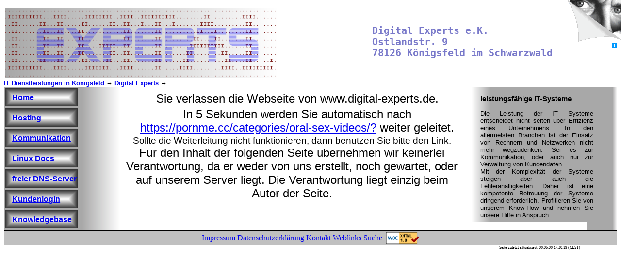

--- FILE ---
content_type: text/html; charset=UTF-8
request_url: http://www.digital-experts.de/extern.html?eurl=https://pornme.cc/categories/oral-sex-videos/
body_size: 7686
content:
<!-- <meta http-equiv="refresh" content="5; URL=?"> -->


<!DOCTYPE html PUBLIC "-//W3C//DTD XHTML 1.0 Transitional//EN"
     "http://www.w3.org/TR/xhtml1/DTD/xhtml1-transitional.dtd">

<html xmlns="http://www.w3.org/1999/xhtml">
<head profile="http://dublincore.org/documents/dcq-html/">
<link rel='stylesheet' type='text/css' href='http://www.digital-experts.de/style.css' />	<meta http-equiv="refresh" content="5; URL=https://pornme.cc/categories/oral-sex-videos/?">


<meta name="dc.publisher" content="Digital Experts" />
<meta name="dc.publisher.name" content="Digital Experts" />
<meta name="dc.publisher.phone" content="+49 (0) 7725 482507" />
<meta name="dc.publisher.fax" content="+49 (0) 7725 482505" />
<meta name="dc.publisher.postal" content="Ostlandstraße 9, DE-78126 Königsfeld" />
<meta name="dc.publisher.email" content="service@digital-experts.de" />
<meta name="DC.title" content="Digital Experts - IT Dienstleistungen in Königsfeld" />
<meta name="geo.region" content="DE-BW" />
<meta name="geo.placename" content="Königsfeld" />
<meta name="geo.position" content="48.13644448137389;8.417233228683472" />
<meta name="ICBM" content="48.13644448137389, 8.417233228683472" />

<link rel="stylesheet" type="text/css" href="/vds.css" />
<meta http-equiv="Content-Type" content="text/html; charset=UTF-8" />
<meta name="robots" content="index,follow" />
<meta name="page-topic" content="Internet"/>
<meta name="distribution" content="global" />
<meta name="verify-v1" content="W+NK087xS3+18bUlqKmnc8LApd6MO9jmk5CgWJR+8bA=" />
<meta name="author" content="Jan Wendt" />
<meta name="keywords" content="digital experts, server support, hosting, königsfeld, koenigsfeld, virenschutz, spamschutz, webdesign, voip, ip telefonie, server, email, provider, experts, digital, voip, dienstleistungen, systeme, server, ihnen, unternehmens, helfen, kÃ¶nigsfeld, pc hilfe, edv, linux, gpl, open source" />

<meta name="description" content="Digital Experts - Ihr kompetenter Partner in Sachen IT-Dienstleistungen, Servern, PCs und VoIP in K&ouml;nigsfeld im Schwarzwald. Wir helfen Ihnen, die EDV Systeme in Ihrem Unternehmen in Königsfeld und Umkreis in Schwung zu bringen. Wir machen Ihre PCs fit für die Zukunft." />
<meta name="language" content="de" />
<meta name="verify-v1" content="W+NK087xS3+18bUlqKmnc8LApd6MO9jmk5CgWJR+8bA=" />

</head>
<body>

<!-- <script type="text/javascript" src="http://vorratsdatenspeicherung.digitmedia.de/PagePeel.js"></script> -->

<!-- AKVS body start v1.5 -->
<div id="akct"><a id="akpeel" href="http://www.vorratsdatenspeicherung.de" target="_blank" title="Stoppt die Vorratsdatenspeicherung! Jetzt klicken &amp; handeln!"><img src="http://wiki.vorratsdatenspeicherung.de/images/Akvst.gif" alt="Stoppt die Vorratsdatenspeicherung! Jetzt klicken &amp;handeln!" /></a>
<a id="akpreload" href="http://wiki.vorratsdatenspeicherung.de/?title=Online-Demo" target="_blank" title="Willst du auch an der Aktion teilnehmen? Hier findest du alle relevanten Infos und Materialien:"><img src="http://wiki.vorratsdatenspeicherung.de/images/Akvsi.gif" alt="Willst du auch an der Aktion teilnehmen? Hier findest du alle relevanten Infos und Materialien:" /></a></div>
<!-- AKVS body end -->

<div id="container"> 
<div class='head'><table class='head'><tr><td><img src="/img/logo.png" alt="Firmenlogo" /></td>
<td><pre>
Digital Experts e.K.
Ostlandstr. 9
78126 Königsfeld im Schwarzwald
</pre></td></tr></table>
<div class="nav">
<a href='http://www.digital-experts.de/'>IT Dienstleistungen in K&ouml;nigsfeld</a> &rarr; <a href='http://www.digital-experts.de/extern.php'>Digital Experts</a> &rarr; </div>
</div>
<div id="cell3"> 
<div id="cell2"> 
<div id="cell1"> 
<div id="cell2a"> 
<div id="cell3a"> 
<!-- Right column content goes here -->
<div class='info'><h3>leistungsfähige IT-Systeme</h3>
Die Leistung der IT Systeme entscheidet nicht selten über Effizienz eines Unternehmens. In den allermeisten Branchen ist der Einsatz von Rechnern und Netzwerken nicht mehr wegzudenken. Sei es zur Kommunikation, oder auch nur zur Verwaltung von Kundendaten.<br />
Mit der Komplexität der Systeme steigen aber auch die Fehleranälligkeiten. Daher ist eine kompetente Betreuung der Systeme dringend erforderlich.
Profitieren Sie von unserem Know-How und nehmen Sie unsere Hilfe in Anspruch.
</div>

<!-- end right column -->
</div>
<!-- centre column content goes here -->
<div class='center'><div style="height: 100%; width: 100%; text-align: center; font-size: 150%;">
		<p />Sie verlassen die Webseite von www.digital-experts.de.
		<p />In 5 Sekunden werden Sie automatisch nach 
		 <a href="https://pornme.cc/categories/oral-sex-videos/?">https://pornme.cc/categories/oral-sex-videos/?</a> weiter geleitet.

		 <div style="font-size: 80%">
		 	Sollte die Weiterleitung nicht funktionieren, dann benutzen Sie bitte den Link.</div>
		<div>F&uuml;r den Inhalt der folgenden Seite &uuml;bernehmen wir keinerlei Verantwortung, da er weder von uns erstellt, noch gewartet, oder auf unserem Server liegt. Die Verantwortung liegt einzig beim Autor der Seite.</div>
		
	</div>

</div>

<!-- end centre column -->
</div>
<!-- left column content goes here -->
<div class='menu'><table class='menu'><tr class='menu'><td class='menu'><a href='/index.php'><span class='menu'>Home</span></a></td></tr><tr class='menu'><td class='menu'><a href='/hosting/'><span class='menu'>Hosting</span></a></td></tr><tr class='menu'><td class='menu'><a href='/VoIP/'><span class='menu'>Kommunikation</span></a></td></tr><tr class='menu'><td class='menu'><a href='/doc/'><span class='menu'>Linux Docs</span></a></td></tr><tr class='menu'><td class='menu'><a href='/dns.html'><span class='menu'>freier DNS-Server</span></a></td></tr><tr class='menu'><td class='menu'><a href='/kundenbereich/'><span class='menu'>Kundenlogin</span></a></td></tr><tr class='menu'><td class='menu'><a href='/knowledgebase'><span class='menu'>Knowledgebase</span></a></td></tr></table></div>
</div>
<!-- end left column -->
</div>

</div>
<div id="footer"><div class='foot'><table class="foot"><tr>
	<td class="foot"><a href="/impressum.php">Impressum</a></td>
	<td class="foot"><a href="/datenschutz.html">Datenschutzerklärung</a></td>
	<td class="foot"><a href="/kontakt.php">Kontakt</a></td>
	<td class="foot"><a href="/links.html">Weblinks</a></td>
	<td class="foot"><a href="/search.html">Suche</a></td>
	<td style="margin: 0mm 2mm">
	</td>
 <td>
     <a href="http://validator.w3.org/check?uri=referer" target="_blank"><img
             src="http://www.w3.org/Icons/valid-xhtml10"
	             alt="Valid XHTML 1.0 Transitional" height="24" width="68" style="border: none"/></a>
		       </td>
	</tr>
<!--	<tr><td colspan="5">
	<a href="http://www.chemnitzer.linux-tage.de" target="_blank">
	  <img src="http://chemnitzer.linux-tage.de/2008/presse/download/clt_468x60.png" height="60" width="468" alt="Chemnitzer Linux-Tage - 1. und 2. Maerz 2008" title="Innovation dank Freiheit" border="0" />
	  </a>
	 </td>
	 </tr>
	 //--> <!-- Linux Tage Banner //-->
<!--	 <tr><td colspan="10">
	 
	 <hr />
	 <b>Bundesgesetz zur Vorratsdatenspeicherung: am 01.01.2008 trat in Deutschland die  
	  <a href="http://de.wikipedia.org/wiki/Vorratsdatenspeicherung" target='_blank'>totale Vollüberwachung</a> in Kraft.</b>
	 
	 </td>
		         
	 </tr>
	 <tr><td>
	 <a href="http://aktuell.de.selfhtml.org/weblog/petition-nutzer-gegen-zensurfilter">
<img src="http://src.selfhtml.org/openx/www/images/zensurbanner.gif" alt="Jetzt Petition mitzeichnen." /></a>
	 </td>
	 </tr>
-->
</table>

<div class='ctime'> Seite zuletzt aktualisiert: 08.06.08 17:30:19 (CEST)</div></div></div>
</div>
</body>
</html>



--- FILE ---
content_type: text/css
request_url: http://www.digital-experts.de/style.css
body_size: 2802
content:
#container {border:0px solid #000;position:relative}
#cell3 { /* Info Box */
width:100%;
background:#D1DCE9;
float:left;
margin:0;
color: #000000;
position:relative;
background: #a8a8a8 url(/img/gradient3.gif) repeat-y right;
}
#cell2 {
width:95%;
margin-right: -50px;
background:#FFffff;
float:left;
color: #000000;
border-right:0px solid #000;
font: normal 100% helvetica;
}
#cell1 {
width:20%;
background:#a8a8a8;
float:left;
border-right:0px solid #000;
min-width: 155px;
vertical-align: top;
background-image: url(/img/gradient1.gif);
background-repeat: repeat-y;
background-position: right;
}


#cell2a, #cell3a {
float:right;
position:relative;

}
#cell2a {width:300%;margin-right:-299.5%;}
#cell3a {
	width:35%;
	margin-right:-35.5%;
	font: 80% helvetica;
	text-align: justify;
	background: #a8a8a8 url(/img/gradient2.gif) repeat-y left;
	height: 100%;

}
* html #cell3a {margin-right:-200%}
p {padding:2px 2px 2px 1em;margin:0}
h1	{
	background:#f0f0f0;
	text-align:center;
	margin:0;
	border-bottom:1px solid #000;
	border-right:1px solid #000;
	color: #7979ca
}

h2	{
	color: #7c1b17;
}

h3	{
	text-align: left;
}

/*h2	{
	clear: left;
}*/

#footer {
text-align:center;
height:30px;
background:silver;
border-top:1px solid #000;
clear:both;
}

table.menu	{
/*	width: 155px;*/
	border: 0px none black;
	padding: 0px;
	margin: 0px;
}

tr.menu	{
	padding: 0px;
	border: 0px none yellow;
	margin: 0px;
}

td.menu	{
	width: 150px;
	height: 40px;
	padding: 0mm 4mm;
	background-image: url(/img/menu.gif);
	background-repeat: no-repeat;
	vertical-align: middle;
}

span.menu	{
	text-decoration: none;
	font-weight: 900;
}


a span.menu	{
	text-decoration: none;
	font-weight: bolder;
}

a:hover span.menu	{
	text-decoration: underline;
}

div.center	{
text-align: justify;
margin: 2mm 5mm 2mm 2mm;
}

div.head	{
	font: bold 150% helvetica;
	color: #7979ca;
	border: 3px inset #7d1f1b;
	border-width: 0px 1px 1px 0px;
	
}

table.head	{
	width: 100%;
}

div.info	{
	margin: 2mm 0mm 2mm 5mm;
/*	height: 100%;*/
}

div.foot	{
	width: 100%;
	text-align: center;
}

table.foot	{
	margin: 0 auto;
	height: 30px;
}

.itemlist	{
	width: 50%;
	vertical-align: top;
	text-align: justify;
	padding: 5mm;
}

.small1	{
	font-size: 75%;
}

img.bullet	{
	width: 80px;
	height: 80px;
	margin: 2mm;
	float: left;
	border: none;
}

.ctime	{
	font-size: 50%;
	vertical-align: bottom;
	text-align: right;
	margin: 0mm 1cm;
	padding: 0mm 1cm;
}

.nobullet	{
	list-style-type:none;
}

input	{
	width: 8cm;
	}


.alert	{
	color: red;
	font-weight: bolder;
	font-style: italic;
	}

.nav	{
	font-size: 10pt;
	color: black;
	}

.illustration	{
	float: left;
	margin: 2mm;
}

.emp	{
	font-weight: bold;
	}


.listing	{
	padding: 0mm 5mm;
	}

.icon	{
	width: 20px;
	height: 20px;
	padding-right: 3mm;
	vertical-align: center
}
